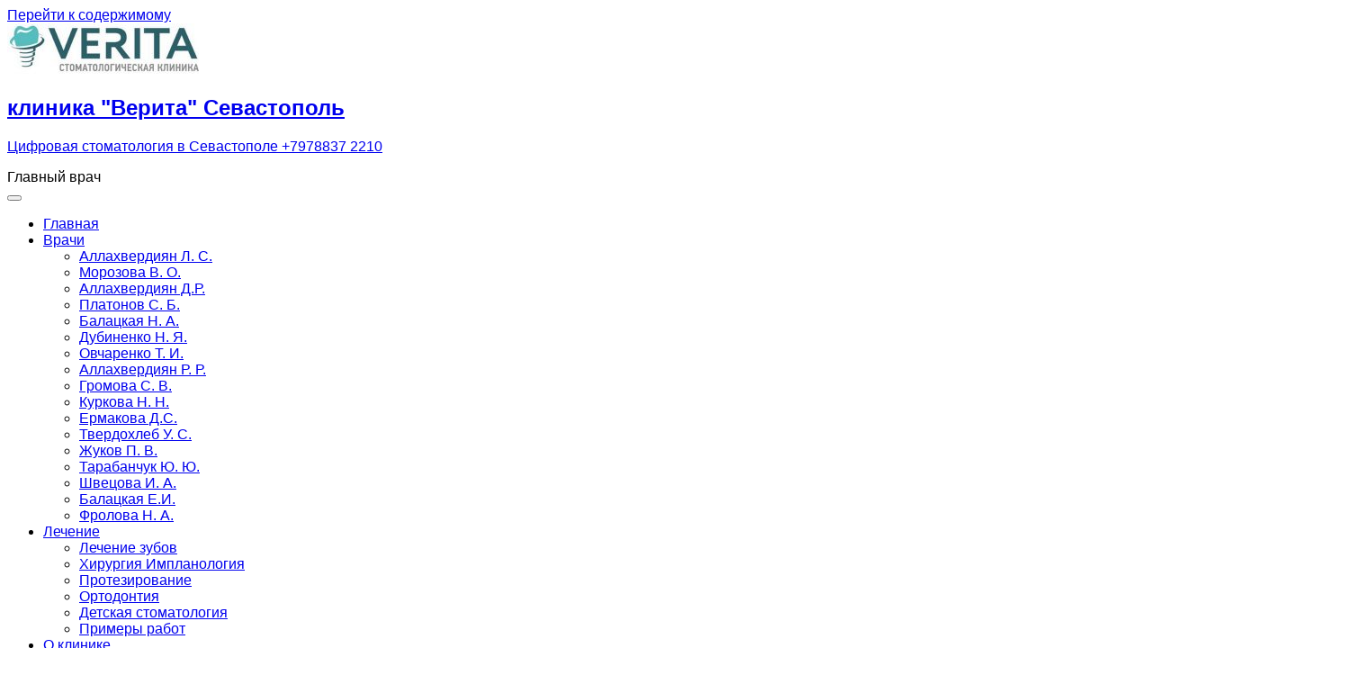

--- FILE ---
content_type: text/html; charset=UTF-8
request_url: https://dentall.org/%D0%BC%D0%B8%D1%80%D0%BE%D0%B2%D0%BE%D0%B5-%D1%81%D0%BE%D0%B3%D0%BB%D0%B0%D1%88%D0%B5%D0%BD%D0%B8%D0%B5/
body_size: 51049
content:
<!DOCTYPE html>
<html lang="ru-RU">
<head>
<meta charset="UTF-8">
<meta name="viewport" content="width=device-width, initial-scale=1">
<link rel="profile" href="http://gmpg.org/xfn/11">
<title>Мировое соглашение &#8212; клиника &quot;Верита&quot; Севастополь</title>
<meta name='robots' content='max-image-preview:large' />
<link rel='dns-prefetch' href='//fonts.googleapis.com' />
<link rel="alternate" type="application/rss+xml" title="клиника &quot;Верита&quot; Севастополь &raquo; Лента" href="https://dentall.org/feed/" />
<link rel="alternate" type="application/rss+xml" title="клиника &quot;Верита&quot; Севастополь &raquo; Лента комментариев" href="https://dentall.org/comments/feed/" />
<link rel="alternate" title="oEmbed (JSON)" type="application/json+oembed" href="https://dentall.org/wp-json/oembed/1.0/embed?url=https%3A%2F%2Fdentall.org%2F%25d0%25bc%25d0%25b8%25d1%2580%25d0%25be%25d0%25b2%25d0%25be%25d0%25b5-%25d1%2581%25d0%25be%25d0%25b3%25d0%25bb%25d0%25b0%25d1%2588%25d0%25b5%25d0%25bd%25d0%25b8%25d0%25b5%2F" />
<link rel="alternate" title="oEmbed (XML)" type="text/xml+oembed" href="https://dentall.org/wp-json/oembed/1.0/embed?url=https%3A%2F%2Fdentall.org%2F%25d0%25bc%25d0%25b8%25d1%2580%25d0%25be%25d0%25b2%25d0%25be%25d0%25b5-%25d1%2581%25d0%25be%25d0%25b3%25d0%25bb%25d0%25b0%25d1%2588%25d0%25b5%25d0%25bd%25d0%25b8%25d0%25b5%2F&#038;format=xml" />
<style id='wp-img-auto-sizes-contain-inline-css' type='text/css'>
img:is([sizes=auto i],[sizes^="auto," i]){contain-intrinsic-size:3000px 1500px}
/*# sourceURL=wp-img-auto-sizes-contain-inline-css */
</style>
<link rel='stylesheet' id='bazz_widget_style-css' href='https://dentall.org/23/wp-content/plugins/bazz-callback-widget/css/bazz-widget.css?ver=3.19' type='text/css' media='all' />
<style id='wp-emoji-styles-inline-css' type='text/css'>

	img.wp-smiley, img.emoji {
		display: inline !important;
		border: none !important;
		box-shadow: none !important;
		height: 1em !important;
		width: 1em !important;
		margin: 0 0.07em !important;
		vertical-align: -0.1em !important;
		background: none !important;
		padding: 0 !important;
	}
/*# sourceURL=wp-emoji-styles-inline-css */
</style>
<link rel='stylesheet' id='wp-block-library-css' href='https://dentall.org/23/wp-includes/css/dist/block-library/style.min.css?ver=6.9' type='text/css' media='all' />
<style id='classic-theme-styles-inline-css' type='text/css'>
/*! This file is auto-generated */
.wp-block-button__link{color:#fff;background-color:#32373c;border-radius:9999px;box-shadow:none;text-decoration:none;padding:calc(.667em + 2px) calc(1.333em + 2px);font-size:1.125em}.wp-block-file__button{background:#32373c;color:#fff;text-decoration:none}
/*# sourceURL=/wp-includes/css/classic-themes.min.css */
</style>
<style id='global-styles-inline-css' type='text/css'>
:root{--wp--preset--aspect-ratio--square: 1;--wp--preset--aspect-ratio--4-3: 4/3;--wp--preset--aspect-ratio--3-4: 3/4;--wp--preset--aspect-ratio--3-2: 3/2;--wp--preset--aspect-ratio--2-3: 2/3;--wp--preset--aspect-ratio--16-9: 16/9;--wp--preset--aspect-ratio--9-16: 9/16;--wp--preset--color--black: #000000;--wp--preset--color--cyan-bluish-gray: #abb8c3;--wp--preset--color--white: #ffffff;--wp--preset--color--pale-pink: #f78da7;--wp--preset--color--vivid-red: #cf2e2e;--wp--preset--color--luminous-vivid-orange: #ff6900;--wp--preset--color--luminous-vivid-amber: #fcb900;--wp--preset--color--light-green-cyan: #7bdcb5;--wp--preset--color--vivid-green-cyan: #00d084;--wp--preset--color--pale-cyan-blue: #8ed1fc;--wp--preset--color--vivid-cyan-blue: #0693e3;--wp--preset--color--vivid-purple: #9b51e0;--wp--preset--gradient--vivid-cyan-blue-to-vivid-purple: linear-gradient(135deg,rgb(6,147,227) 0%,rgb(155,81,224) 100%);--wp--preset--gradient--light-green-cyan-to-vivid-green-cyan: linear-gradient(135deg,rgb(122,220,180) 0%,rgb(0,208,130) 100%);--wp--preset--gradient--luminous-vivid-amber-to-luminous-vivid-orange: linear-gradient(135deg,rgb(252,185,0) 0%,rgb(255,105,0) 100%);--wp--preset--gradient--luminous-vivid-orange-to-vivid-red: linear-gradient(135deg,rgb(255,105,0) 0%,rgb(207,46,46) 100%);--wp--preset--gradient--very-light-gray-to-cyan-bluish-gray: linear-gradient(135deg,rgb(238,238,238) 0%,rgb(169,184,195) 100%);--wp--preset--gradient--cool-to-warm-spectrum: linear-gradient(135deg,rgb(74,234,220) 0%,rgb(151,120,209) 20%,rgb(207,42,186) 40%,rgb(238,44,130) 60%,rgb(251,105,98) 80%,rgb(254,248,76) 100%);--wp--preset--gradient--blush-light-purple: linear-gradient(135deg,rgb(255,206,236) 0%,rgb(152,150,240) 100%);--wp--preset--gradient--blush-bordeaux: linear-gradient(135deg,rgb(254,205,165) 0%,rgb(254,45,45) 50%,rgb(107,0,62) 100%);--wp--preset--gradient--luminous-dusk: linear-gradient(135deg,rgb(255,203,112) 0%,rgb(199,81,192) 50%,rgb(65,88,208) 100%);--wp--preset--gradient--pale-ocean: linear-gradient(135deg,rgb(255,245,203) 0%,rgb(182,227,212) 50%,rgb(51,167,181) 100%);--wp--preset--gradient--electric-grass: linear-gradient(135deg,rgb(202,248,128) 0%,rgb(113,206,126) 100%);--wp--preset--gradient--midnight: linear-gradient(135deg,rgb(2,3,129) 0%,rgb(40,116,252) 100%);--wp--preset--font-size--small: 13px;--wp--preset--font-size--medium: 20px;--wp--preset--font-size--large: 36px;--wp--preset--font-size--x-large: 42px;--wp--preset--spacing--20: 0.44rem;--wp--preset--spacing--30: 0.67rem;--wp--preset--spacing--40: 1rem;--wp--preset--spacing--50: 1.5rem;--wp--preset--spacing--60: 2.25rem;--wp--preset--spacing--70: 3.38rem;--wp--preset--spacing--80: 5.06rem;--wp--preset--shadow--natural: 6px 6px 9px rgba(0, 0, 0, 0.2);--wp--preset--shadow--deep: 12px 12px 50px rgba(0, 0, 0, 0.4);--wp--preset--shadow--sharp: 6px 6px 0px rgba(0, 0, 0, 0.2);--wp--preset--shadow--outlined: 6px 6px 0px -3px rgb(255, 255, 255), 6px 6px rgb(0, 0, 0);--wp--preset--shadow--crisp: 6px 6px 0px rgb(0, 0, 0);}:where(.is-layout-flex){gap: 0.5em;}:where(.is-layout-grid){gap: 0.5em;}body .is-layout-flex{display: flex;}.is-layout-flex{flex-wrap: wrap;align-items: center;}.is-layout-flex > :is(*, div){margin: 0;}body .is-layout-grid{display: grid;}.is-layout-grid > :is(*, div){margin: 0;}:where(.wp-block-columns.is-layout-flex){gap: 2em;}:where(.wp-block-columns.is-layout-grid){gap: 2em;}:where(.wp-block-post-template.is-layout-flex){gap: 1.25em;}:where(.wp-block-post-template.is-layout-grid){gap: 1.25em;}.has-black-color{color: var(--wp--preset--color--black) !important;}.has-cyan-bluish-gray-color{color: var(--wp--preset--color--cyan-bluish-gray) !important;}.has-white-color{color: var(--wp--preset--color--white) !important;}.has-pale-pink-color{color: var(--wp--preset--color--pale-pink) !important;}.has-vivid-red-color{color: var(--wp--preset--color--vivid-red) !important;}.has-luminous-vivid-orange-color{color: var(--wp--preset--color--luminous-vivid-orange) !important;}.has-luminous-vivid-amber-color{color: var(--wp--preset--color--luminous-vivid-amber) !important;}.has-light-green-cyan-color{color: var(--wp--preset--color--light-green-cyan) !important;}.has-vivid-green-cyan-color{color: var(--wp--preset--color--vivid-green-cyan) !important;}.has-pale-cyan-blue-color{color: var(--wp--preset--color--pale-cyan-blue) !important;}.has-vivid-cyan-blue-color{color: var(--wp--preset--color--vivid-cyan-blue) !important;}.has-vivid-purple-color{color: var(--wp--preset--color--vivid-purple) !important;}.has-black-background-color{background-color: var(--wp--preset--color--black) !important;}.has-cyan-bluish-gray-background-color{background-color: var(--wp--preset--color--cyan-bluish-gray) !important;}.has-white-background-color{background-color: var(--wp--preset--color--white) !important;}.has-pale-pink-background-color{background-color: var(--wp--preset--color--pale-pink) !important;}.has-vivid-red-background-color{background-color: var(--wp--preset--color--vivid-red) !important;}.has-luminous-vivid-orange-background-color{background-color: var(--wp--preset--color--luminous-vivid-orange) !important;}.has-luminous-vivid-amber-background-color{background-color: var(--wp--preset--color--luminous-vivid-amber) !important;}.has-light-green-cyan-background-color{background-color: var(--wp--preset--color--light-green-cyan) !important;}.has-vivid-green-cyan-background-color{background-color: var(--wp--preset--color--vivid-green-cyan) !important;}.has-pale-cyan-blue-background-color{background-color: var(--wp--preset--color--pale-cyan-blue) !important;}.has-vivid-cyan-blue-background-color{background-color: var(--wp--preset--color--vivid-cyan-blue) !important;}.has-vivid-purple-background-color{background-color: var(--wp--preset--color--vivid-purple) !important;}.has-black-border-color{border-color: var(--wp--preset--color--black) !important;}.has-cyan-bluish-gray-border-color{border-color: var(--wp--preset--color--cyan-bluish-gray) !important;}.has-white-border-color{border-color: var(--wp--preset--color--white) !important;}.has-pale-pink-border-color{border-color: var(--wp--preset--color--pale-pink) !important;}.has-vivid-red-border-color{border-color: var(--wp--preset--color--vivid-red) !important;}.has-luminous-vivid-orange-border-color{border-color: var(--wp--preset--color--luminous-vivid-orange) !important;}.has-luminous-vivid-amber-border-color{border-color: var(--wp--preset--color--luminous-vivid-amber) !important;}.has-light-green-cyan-border-color{border-color: var(--wp--preset--color--light-green-cyan) !important;}.has-vivid-green-cyan-border-color{border-color: var(--wp--preset--color--vivid-green-cyan) !important;}.has-pale-cyan-blue-border-color{border-color: var(--wp--preset--color--pale-cyan-blue) !important;}.has-vivid-cyan-blue-border-color{border-color: var(--wp--preset--color--vivid-cyan-blue) !important;}.has-vivid-purple-border-color{border-color: var(--wp--preset--color--vivid-purple) !important;}.has-vivid-cyan-blue-to-vivid-purple-gradient-background{background: var(--wp--preset--gradient--vivid-cyan-blue-to-vivid-purple) !important;}.has-light-green-cyan-to-vivid-green-cyan-gradient-background{background: var(--wp--preset--gradient--light-green-cyan-to-vivid-green-cyan) !important;}.has-luminous-vivid-amber-to-luminous-vivid-orange-gradient-background{background: var(--wp--preset--gradient--luminous-vivid-amber-to-luminous-vivid-orange) !important;}.has-luminous-vivid-orange-to-vivid-red-gradient-background{background: var(--wp--preset--gradient--luminous-vivid-orange-to-vivid-red) !important;}.has-very-light-gray-to-cyan-bluish-gray-gradient-background{background: var(--wp--preset--gradient--very-light-gray-to-cyan-bluish-gray) !important;}.has-cool-to-warm-spectrum-gradient-background{background: var(--wp--preset--gradient--cool-to-warm-spectrum) !important;}.has-blush-light-purple-gradient-background{background: var(--wp--preset--gradient--blush-light-purple) !important;}.has-blush-bordeaux-gradient-background{background: var(--wp--preset--gradient--blush-bordeaux) !important;}.has-luminous-dusk-gradient-background{background: var(--wp--preset--gradient--luminous-dusk) !important;}.has-pale-ocean-gradient-background{background: var(--wp--preset--gradient--pale-ocean) !important;}.has-electric-grass-gradient-background{background: var(--wp--preset--gradient--electric-grass) !important;}.has-midnight-gradient-background{background: var(--wp--preset--gradient--midnight) !important;}.has-small-font-size{font-size: var(--wp--preset--font-size--small) !important;}.has-medium-font-size{font-size: var(--wp--preset--font-size--medium) !important;}.has-large-font-size{font-size: var(--wp--preset--font-size--large) !important;}.has-x-large-font-size{font-size: var(--wp--preset--font-size--x-large) !important;}
:where(.wp-block-post-template.is-layout-flex){gap: 1.25em;}:where(.wp-block-post-template.is-layout-grid){gap: 1.25em;}
:where(.wp-block-term-template.is-layout-flex){gap: 1.25em;}:where(.wp-block-term-template.is-layout-grid){gap: 1.25em;}
:where(.wp-block-columns.is-layout-flex){gap: 2em;}:where(.wp-block-columns.is-layout-grid){gap: 2em;}
:root :where(.wp-block-pullquote){font-size: 1.5em;line-height: 1.6;}
/*# sourceURL=global-styles-inline-css */
</style>
<link rel='stylesheet' id='contact-form-7-css' href='https://dentall.org/23/wp-content/plugins/contact-form-7/includes/css/styles.css?ver=6.1.4' type='text/css' media='all' />
<link rel='stylesheet' id='skt-doctor-basic-style-css' href='https://dentall.org/23/wp-content/themes/skt-doctor/style.css?ver=6.9' type='text/css' media='all' />
<link rel='stylesheet' id='skt-doctor-main-style-css' href='https://dentall.org/23/wp-content/themes/skt-doctor/css/responsive.css?ver=6.9' type='text/css' media='all' />
<link rel='stylesheet' id='skt-doctor-font-css' href='//fonts.googleapis.com/css?family=Poppins%3A100%2C100i%2C200%2C200i%2C300%2C300i%2C400%2C400i%2C500%2C500i%2C600%2C600i%2C700%2C700i%2C800%2C800i%2C900%2C900i&#038;ver=6.9' type='text/css' media='all' />
<link rel='stylesheet' id='skt-doctor-editor-style-css' href='https://dentall.org/23/wp-content/themes/skt-doctor/editor-style.css?ver=6.9' type='text/css' media='all' />
<link rel='stylesheet' id='skt-doctor-base-style-css' href='https://dentall.org/23/wp-content/themes/skt-doctor/css/style_base.css?ver=6.9' type='text/css' media='all' />
<link rel='stylesheet' id='skt-doctor-custom-style-css' href='https://dentall.org/23/wp-content/themes/skt-doctor/css/skt-doctor-custom-style.css?ver=6.9' type='text/css' media='all' />
<style id='skt-doctor-custom-style-inline-css' type='text/css'>

					#sidebar ul li a:hover,
					.footerarea a:hover,
					.blog_lists h4 a:hover,
					.recent-post h6 a:hover,
					.recent-post a:hover,
					.design-by a,
					.postmeta a:hover,
					.tagcloud a,
					.blocksbox:hover h3,
					.rdmore a,
					.main-navigation ul li:hover a, .main-navigation ul li a:focus, .main-navigation ul li a:hover, .main-navigation ul li.current-menu-item a, .main-navigation ul li.current_page_item a,
					.cols-3 ul li a:hover,
					.cols-3 ul li.current_page_item a
					{ 
						 color:  !important;
					}

					.pagination .nav-links span.current, .pagination .nav-links a:hover,
					#commentform input#submit:hover,
					.wpcf7 input[type='submit'],
					input.search-submit,
					.recent-post .morebtn:hover, 
					.read-more-btn,
					.woocommerce-product-search button[type='submit'],
					.head-info-area,
					.designs-thumb,
					.hometwo-block-button,
					.aboutmore,
					.service-thumb-box,
					.view-all-btn a:hover,
					.main-navigation ul ul li a:hover,
					.main-navigation ul ul li a:focus,
					.get-button a
					{ 
					   background-color:  !important;
					}

					.titleborder span:after{border-bottom-color:  !important;}
					.sticky{border-right-color:  !important;}
					.header{background-color: ;}
					#footer, .ft-infobox, .ft-infobox .footerarea{background-color: ;}
					.copyright-txt{color:  !important;}
				
/*# sourceURL=skt-doctor-custom-style-inline-css */
</style>
<link rel='stylesheet' id='dashicons-css' href='https://dentall.org/23/wp-includes/css/dashicons.min.css?ver=6.9' type='text/css' media='all' />
<script type="text/javascript" src="https://dentall.org/23/wp-includes/js/jquery/jquery.min.js?ver=3.7.1" id="jquery-core-js"></script>
<script type="text/javascript" src="https://dentall.org/23/wp-includes/js/jquery/jquery-migrate.min.js?ver=3.4.1" id="jquery-migrate-js"></script>
<script type="text/javascript" src="https://dentall.org/23/wp-content/themes/skt-doctor/js/custom.js?ver=6.9" id="skt-doctor-customscripts-js"></script>
<link rel="https://api.w.org/" href="https://dentall.org/wp-json/" /><link rel="alternate" title="JSON" type="application/json" href="https://dentall.org/wp-json/wp/v2/pages/1950" /><link rel="EditURI" type="application/rsd+xml" title="RSD" href="https://dentall.org/23/xmlrpc.php?rsd" />
<meta name="generator" content="WordPress 6.9" />
<link rel="canonical" href="https://dentall.org/%d0%bc%d0%b8%d1%80%d0%be%d0%b2%d0%be%d0%b5-%d1%81%d0%be%d0%b3%d0%bb%d0%b0%d1%88%d0%b5%d0%bd%d0%b8%d0%b5/" />
<link rel='shortlink' href='https://dentall.org/?p=1950' />
<meta name="generator" content="Elementor 3.34.4; features: additional_custom_breakpoints; settings: css_print_method-external, google_font-enabled, font_display-swap">
			<style>
				.e-con.e-parent:nth-of-type(n+4):not(.e-lazyloaded):not(.e-no-lazyload),
				.e-con.e-parent:nth-of-type(n+4):not(.e-lazyloaded):not(.e-no-lazyload) * {
					background-image: none !important;
				}
				@media screen and (max-height: 1024px) {
					.e-con.e-parent:nth-of-type(n+3):not(.e-lazyloaded):not(.e-no-lazyload),
					.e-con.e-parent:nth-of-type(n+3):not(.e-lazyloaded):not(.e-no-lazyload) * {
						background-image: none !important;
					}
				}
				@media screen and (max-height: 640px) {
					.e-con.e-parent:nth-of-type(n+2):not(.e-lazyloaded):not(.e-no-lazyload),
					.e-con.e-parent:nth-of-type(n+2):not(.e-lazyloaded):not(.e-no-lazyload) * {
						background-image: none !important;
					}
				}
			</style>
			    
	<style type="text/css">
		
	</style>
	<link rel="icon" href="https://dentall.org/23/wp-content/uploads/2023/08/dental-clinic-services-flat-icons-vector-9052519.jpg" sizes="32x32" />
<link rel="icon" href="https://dentall.org/23/wp-content/uploads/2023/08/dental-clinic-services-flat-icons-vector-9052519.jpg" sizes="192x192" />
<link rel="apple-touch-icon" href="https://dentall.org/23/wp-content/uploads/2023/08/dental-clinic-services-flat-icons-vector-9052519.jpg" />
<meta name="msapplication-TileImage" content="https://dentall.org/23/wp-content/uploads/2023/08/dental-clinic-services-flat-icons-vector-9052519.jpg" />
	<!-- Fonts Plugin CSS - https://fontsplugin.com/ -->
	<style>
		:root {
--font-base: Century Gothic, CenturyGothic, AppleGothic, sans-serif;
--font-headings: Century Gothic, CenturyGothic, AppleGothic, sans-serif;
}
body, #content, .entry-content, .post-content, .page-content, .post-excerpt, .entry-summary, .entry-excerpt, .widget-area, .widget, .sidebar, #sidebar, footer, .footer, #footer, .site-footer {
font-family: Century Gothic, CenturyGothic, AppleGothic, sans-serif;
 }
#site-title, .site-title, #site-title a, .site-title a, .entry-title, .entry-title a, h1, h2, h3, h4, h5, h6, .widget-title, .elementor-heading-title {
font-family: Century Gothic, CenturyGothic, AppleGothic, sans-serif;
 }
#site-title, .site-title, #site-title a, .site-title a, #site-logo, #site-logo a, #logo, #logo a, .logo, .logo a, .wp-block-site-title, .wp-block-site-title a {
font-family: Century Gothic, CenturyGothic, AppleGothic, sans-serif;
 }
.entry-content, .entry-content p, .post-content, .page-content, .post-excerpt, .entry-summary, .entry-excerpt, .excerpt, .excerpt p, .type-post p, .type-page p, .wp-block-post-content, .wp-block-post-excerpt, .elementor, .elementor p {
font-family: Century Gothic, CenturyGothic, AppleGothic, sans-serif;
 }
.wp-block-post-title, .wp-block-post-title a, .entry-title, .entry-title a, .post-title, .post-title a, .page-title, .entry-content h1, #content h1, .type-post h1, .type-page h1, .elementor h1 {
font-family: Century Gothic, CenturyGothic, AppleGothic, sans-serif;
 }
	</style>
	<!-- Fonts Plugin CSS -->
	</head>
<body class="wp-singular page-template page-template-template-fullwide page-template-template-fullwide-php page page-id-1950 wp-custom-logo wp-theme-skt-doctor metaslider-plugin elementor-default elementor-kit-9">
<a class="skip-link screen-reader-text" href="#content_navigator">
Перейти к содержимому</a>
<div class="header">
  <div class="container">
    <div class="logo">
		<a href="https://dentall.org/" class="custom-logo-link" rel="home"><img width="213" height="56" src="https://dentall.org/23/wp-content/uploads/2023/06/cropped-наш-логотип500-1.jpg" class="custom-logo" alt="клиника &quot;Верита&quot; Севастополь" decoding="async" /></a>        <div class="clear"></div>
		        <div id="logo-main">
        <a href="https://dentall.org/">
        <h2 class="site-title">клиника &quot;Верита&quot; Севастополь</h2>
                <p class="site-description">Цифровая стоматология в Севастополе +7978837 2210</p>                          
                </a>
        </div>
    </div> 
		            <div class="get-button">
        	Главный врач    </div>
      	
        <div id="navigation"><nav id="site-navigation" class="main-navigation">
				<button type="button" class="menu-toggle">
					<span></span>
					<span></span>
					<span></span>
				</button>
		<ul id="primary" class="primary-menu menu"><li id="menu-item-514" class="menu-item menu-item-type-post_type menu-item-object-page menu-item-home menu-item-514"><a href="https://dentall.org/">Главная</a></li>
<li id="menu-item-515" class="menu-item menu-item-type-post_type menu-item-object-page menu-item-has-children menu-item-515"><a href="https://dentall.org/%d0%b4%d0%be%d0%ba%d1%82%d0%be%d1%80%d0%b0/">Врачи</a>
<ul class="sub-menu">
	<li id="menu-item-2521" class="menu-item menu-item-type-post_type menu-item-object-page menu-item-2521"><a href="https://dentall.org/%d0%b0%d0%bb%d0%bb%d0%b0%d1%85%d0%b2%d0%b5%d1%80%d0%b4%d0%b8%d1%8f%d0%bd-%d0%bb-%d1%81/">Аллахвердиян Л. С.</a></li>
	<li id="menu-item-2490" class="menu-item menu-item-type-post_type menu-item-object-page menu-item-2490"><a href="https://dentall.org/%d0%bc%d0%be%d1%80%d0%be%d0%b7%d0%be%d0%b2%d0%b0-%d0%b2%d0%b5%d1%80%d0%b0-%d0%be%d0%bb%d0%b5%d0%b3%d0%be%d0%b2%d0%bd%d0%b0/">Морозова В. О.</a></li>
	<li id="menu-item-2515" class="menu-item menu-item-type-post_type menu-item-object-page menu-item-2515"><a href="https://dentall.org/%d0%b0%d0%bb%d0%bb%d0%b0%d1%85%d0%b2%d0%b5%d1%80%d0%b4%d0%b8%d1%8f%d0%bd-%d0%b4-%d1%80/">Аллахвердиян Д.Р.</a></li>
	<li id="menu-item-2531" class="menu-item menu-item-type-post_type menu-item-object-page menu-item-2531"><a href="https://dentall.org/%d0%bf%d0%bb%d0%b0%d1%82%d0%be%d0%bd%d0%be%d0%b2-%d1%81-%d0%b1/">Платонов С. Б.</a></li>
	<li id="menu-item-2572" class="menu-item menu-item-type-post_type menu-item-object-page menu-item-2572"><a href="https://dentall.org/%d0%b1%d0%b0%d0%bb%d0%b0%d1%86%d0%ba%d0%b0%d1%8f-%d0%bd-%d0%b0/">Балацкая Н. А.</a></li>
	<li id="menu-item-2571" class="menu-item menu-item-type-post_type menu-item-object-page menu-item-2571"><a href="https://dentall.org/%d0%b4%d1%83%d0%b1%d0%b8%d0%bd%d0%b5%d0%bd%d0%ba%d0%be-%d0%bd-%d1%8f/">Дубиненко Н. Я.</a></li>
	<li id="menu-item-2570" class="menu-item menu-item-type-post_type menu-item-object-page menu-item-2570"><a href="https://dentall.org/%d0%be%d0%b2%d1%87%d0%b0%d1%80%d0%b5%d0%bd%d0%ba%d0%be-%d1%82-%d0%b8/">Овчаренко Т. И.</a></li>
	<li id="menu-item-2569" class="menu-item menu-item-type-post_type menu-item-object-page menu-item-2569"><a href="https://dentall.org/%d0%b0%d0%bb%d0%bb%d0%b0%d1%85%d0%b2%d0%b5%d1%80%d0%b4%d0%b8%d1%8f%d0%bd-%d1%80-%d1%80/">Аллахвердиян Р. Р.</a></li>
	<li id="menu-item-2580" class="menu-item menu-item-type-post_type menu-item-object-page menu-item-2580"><a href="https://dentall.org/%d0%b3%d1%80%d0%be%d0%bc%d0%be%d0%b2%d0%b0-%d1%81-%d0%b2/">Громова С. В.</a></li>
	<li id="menu-item-2587" class="menu-item menu-item-type-post_type menu-item-object-page menu-item-2587"><a href="https://dentall.org/%d0%ba%d1%83%d1%80%d0%ba%d0%be%d0%b2%d0%b0-%d0%bd-%d0%bd/">Куркова Н. Н.</a></li>
	<li id="menu-item-2594" class="menu-item menu-item-type-post_type menu-item-object-page menu-item-2594"><a href="https://dentall.org/%d0%b5%d1%80%d0%bc%d0%b0%d0%ba%d0%be%d0%b2%d0%b0-%d0%b4-%d1%81/">Ермакова Д.С.</a></li>
	<li id="menu-item-2634" class="menu-item menu-item-type-post_type menu-item-object-page menu-item-2634"><a href="https://dentall.org/%d1%82%d0%b2%d0%b5%d1%80%d0%b4%d0%be%d1%85%d0%bb%d0%b5%d0%b1-%d1%83-%d1%81/">Твердохлеб У. С.</a></li>
	<li id="menu-item-2635" class="menu-item menu-item-type-post_type menu-item-object-page menu-item-2635"><a href="https://dentall.org/%d0%b6%d1%83%d0%ba%d0%be%d0%b2-%d0%bf-%d0%b2/">Жуков П. В.</a></li>
	<li id="menu-item-2636" class="menu-item menu-item-type-post_type menu-item-object-page menu-item-2636"><a href="https://dentall.org/%d1%82%d0%b0%d1%80%d0%b0%d0%b1%d0%b0%d0%bd%d1%87%d1%83%d0%ba-%d1%8e-%d1%8e/">Тарабанчук Ю. Ю.</a></li>
	<li id="menu-item-2637" class="menu-item menu-item-type-post_type menu-item-object-page menu-item-2637"><a href="https://dentall.org/%d1%88%d0%b2%d0%b5%d1%86%d0%be%d0%b2%d0%b0-%d0%b8-%d0%b0/">Швецова И. А.</a></li>
	<li id="menu-item-2638" class="menu-item menu-item-type-post_type menu-item-object-page menu-item-2638"><a href="https://dentall.org/%d0%b1%d0%b0%d0%bb%d0%b0%d1%86%d0%ba%d0%b0%d1%8f-%d0%b5-%d0%b8/">Балацкая Е.И.</a></li>
	<li id="menu-item-2639" class="menu-item menu-item-type-post_type menu-item-object-page menu-item-2639"><a href="https://dentall.org/%d1%84%d1%80%d0%be%d0%bb%d0%be%d0%b2%d0%b0-%d0%bd-%d0%b0/">Фролова Н. А.</a></li>
</ul>
</li>
<li id="menu-item-518" class="menu-item menu-item-type-post_type menu-item-object-page menu-item-has-children menu-item-518"><a href="https://dentall.org/%d0%bb%d0%b5%d1%87%d0%b5%d0%bd%d0%b8%d0%b5-%d0%b7%d1%83%d0%b1%d0%be%d0%b2/">Лечение</a>
<ul class="sub-menu">
	<li id="menu-item-1269" class="menu-item menu-item-type-post_type menu-item-object-page menu-item-1269"><a href="https://dentall.org/%d0%bb%d0%b5%d1%87%d0%b5%d0%bd%d0%b8%d0%b5-%d0%b7%d1%83%d0%b1%d0%be%d0%b2-2/">Лечение зубов</a></li>
	<li id="menu-item-1268" class="menu-item menu-item-type-post_type menu-item-object-page menu-item-1268"><a href="https://dentall.org/%d1%85%d0%b8%d1%80%d1%83%d1%80%d0%b3%d0%b8%d1%8f/">Хирургия Импланология</a></li>
	<li id="menu-item-767" class="menu-item menu-item-type-post_type menu-item-object-page menu-item-767"><a href="https://dentall.org/%d0%bb%d0%b5%d1%87%d0%b5%d0%bd%d0%b8%d0%b5-%d0%b7%d1%83%d0%b1%d0%be%d0%b2/%d0%bf%d1%80%d0%be%d1%82%d0%b5%d0%b7%d0%b8%d1%80%d0%be%d0%b2%d0%b0%d0%bd%d0%b8%d0%b5/">Протезирование</a></li>
	<li id="menu-item-1284" class="menu-item menu-item-type-post_type menu-item-object-page menu-item-1284"><a href="https://dentall.org/%d0%be%d1%80%d1%82%d0%be%d0%b4%d0%be%d0%bd%d1%82%d0%b8%d1%8f/">Ортодонтия</a></li>
	<li id="menu-item-816" class="menu-item menu-item-type-post_type menu-item-object-page menu-item-816"><a href="https://dentall.org/%d0%b4%d0%b5%d1%82%d1%81%d0%ba%d0%b0%d1%8f-%d1%81%d1%82%d0%be%d0%bc%d0%b0%d1%82%d0%be%d0%bb%d0%be%d0%b3%d0%b8%d1%8f/">Детская стоматология</a></li>
	<li id="menu-item-1706" class="menu-item menu-item-type-post_type menu-item-object-page menu-item-1706"><a href="https://dentall.org/%d0%bf%d1%80%d0%b8%d0%bc%d0%b5%d1%80%d1%8b-%d1%80%d0%b0%d0%b1%d0%be%d1%82/">Примеры работ</a></li>
</ul>
</li>
<li id="menu-item-521" class="menu-item menu-item-type-post_type menu-item-object-page menu-item-has-children menu-item-521"><a href="https://dentall.org/sample-page/">О клинике</a>
<ul class="sub-menu">
	<li id="menu-item-1025" class="menu-item menu-item-type-post_type menu-item-object-page menu-item-1025"><a href="https://dentall.org/sample-page/%d0%b0%d1%81%d1%81%d0%b8%d1%81%d1%82%d0%b5%d0%bd%d1%82%d1%8b/">Ассистенты</a></li>
	<li id="menu-item-727" class="menu-item menu-item-type-post_type menu-item-object-page menu-item-727"><a href="https://dentall.org/%d0%ba%d0%b0%d0%b1%d0%b8%d0%bd%d0%b5%d1%82%d1%8b/">Кабинеты</a></li>
	<li id="menu-item-548" class="menu-item menu-item-type-post_type menu-item-object-page menu-item-548"><a href="https://dentall.org/sample-page/%d0%b7%d1%83%d0%b1%d0%be%d1%82%d0%b5%d1%85%d0%bd%d0%b8%d1%87%d0%b5%d1%81%d0%ba%d0%b0%d1%8f-%d0%bb%d0%b0%d0%b1%d0%be%d1%80%d0%b0%d1%82%d0%be%d1%80%d0%b8%d1%8f/">Лаборатория</a></li>
	<li id="menu-item-1709" class="menu-item menu-item-type-post_type menu-item-object-page menu-item-1709"><a href="https://dentall.org/%d1%81%d0%b5%d1%80%d1%82%d0%b8%d1%84%d0%b8%d0%ba%d0%b0%d1%82%d1%8b/">Сертификаты</a></li>
	<li id="menu-item-522" class="menu-item menu-item-type-post_type menu-item-object-post menu-item-522"><a href="https://dentall.org/%d0%bf%d1%80%d0%b8%d0%b2%d0%b5%d1%82-%d0%bc%d0%b8%d1%80/">Новости</a></li>
	<li id="menu-item-1887" class="menu-item menu-item-type-post_type menu-item-object-page menu-item-1887"><a href="https://dentall.org/%d0%b4%d0%be%d0%ba%d1%83%d0%bc%d0%b5%d0%bd%d1%82%d1%8b/">Документы</a></li>
</ul>
</li>
<li id="menu-item-904" class="menu-item menu-item-type-post_type menu-item-object-post menu-item-904"><a href="https://dentall.org/%d0%ba%d0%be%d0%bd%d1%82%d0%b0%d0%ba%d1%82%d1%8b/">Контакты</a></li>
</ul>			</nav></div>
        <div class="clear"></div>    
    </div> <!-- container --> 
    <div class="clear"></div>  
  </div>
        <div class="clear"></div>
      <div class="inner-banner-thumb">
      	                    <img src="https://dentall.org/23/wp-content/uploads/2023/06/Плашка1.jpg" />
                        
        <div class="banner-container "><h1>Мировое соглашение</h1></div>
        <div class="clear"></div>
      </div>
      
  
  <div class="clear"></div> <div class="container">
      <div id="content_navigator">		
      <div class="page_content">
    		 <section id="sitefull">               
            		                                <div class="entry-content">

<p><strong> </strong></p>



<p class="has-text-align-center"><strong>СОГЛАШЕНИЕ</strong></p>



<p class="has-text-align-center"><strong>об урегулировании спора</strong></p>



<p>Истец: ______________________________________________________________________,</p>



<p>именуемая &nbsp;в дальнейшем <strong>«Сторона 1»</strong> &nbsp;и Акционерное Oбщество &#8216;Стоматологическая клиника &#8216;ВЕРИТА&#187;, в лице директора:<a href="https://www.rusprofile.ru/person/allakhverdiyan-ls-920456810545">Аллахвердиян Ларисы Суреновн</a>ы, действующей на основании: Устава, именуемое в дальнейшем <strong>«Сторона 2»</strong>, далее совместно именуемые «Стороны», в целях устранения по взаимному согласию спора по претензии и исковому заявлению стороны 1 (некачественное исполнение стоматологических услуг по мнению стороны 1), заключили настоящее Соглашение о нижеследующем:</p>



<p>1 По результатам переговоров Стороны пришли к соглашению урегулировать возникший спор в досудебном порядке и представить третий экземпляр настоящего соглашения в суд по месту рассмотрения настоящего спора,</p>



<p>1.1. Сторона 2 обязуется совершить следующие действия в пользу Стороны 1- а именно: выплатить наличным путем Стороне 1, в добровольном порядке при подписании настоящего Соглашения денежные средства в сумме 215 000 (двести пятнадцать тысяч) рублей. В счет возврата оплаченных Стороной 1, затрат понесенных ею при обращении к Стороне 2.</p>



<p>1.2. Иные условия урегулирования спора.</p>



<p>2 Настоящее Соглашение подлежит исполнению Сторонами в добровольном</p>



<p>порядке на основании принципа добросовестности. В случае неисполнения</p>



<p>Стороной 2 обязательств, закрепленных в п. 1 настоящего Соглашения,</p>



<p>Сторона 1 вправе продолжить судебное разбирательство, вступить в процесс &nbsp;за защитой своих интересов и взыскание денежных за некачественно оказанную услугу (по мнению стороны 1), (стоматологические услуги).</p>



<p>3 Стороны гарантируют, что настоящее Соглашение не нарушает права и</p>



<p>законные интересы третьих лиц и не противоречит закону.</p>



<p>4 Настоящее Соглашение составлено в 3-х экземплярах, имеющих равную</p>



<p>юридическую силу: по 1 для каждой из Сторон и 1 экземпляр для суда.</p>



<p>5 Настоящее Соглашение вступает в силу с даты его подписания Сторонами.</p>



<p>6.Расписка в получении денежных средств (остается у Стороны 2) является неотъемлемой частью настоящего Соглашения.</p>



<p>Сторона 1:</p>



<p>&nbsp;____________ &nbsp;&nbsp;/____________________________________________________________/</p>



<p>Адрес регистрации: г. Севастополь,______________________________________________</p>



<p>&nbsp;&nbsp;&nbsp;&nbsp;&nbsp;&nbsp;&nbsp;&nbsp;&nbsp;&nbsp;&nbsp;&nbsp;&nbsp;&nbsp;&nbsp;&nbsp;&nbsp;&nbsp;&nbsp;&nbsp;&nbsp;&nbsp;&nbsp;&nbsp;&nbsp;&nbsp;&nbsp; ______________года.</p>



<p>Сторона 2:</p>



<p>АО &#171;Стоматологическая клиника &#171;Верита&#187;</p>



<p>ОГРН 1149204043405</p>



<p>ИНН/КПП 9201014352/ 920101001</p>



<p>Адрес: город Севастополь,&nbsp;улица Правды, дом 15</p>



<p>&nbsp;&nbsp;&nbsp;&nbsp;&nbsp;&nbsp;&nbsp;&nbsp;&nbsp;&nbsp;&nbsp;&nbsp;&nbsp;&nbsp;&nbsp;&nbsp;&nbsp;&nbsp;&nbsp;&nbsp;&nbsp;&nbsp;&nbsp;&nbsp;&nbsp;&nbsp;&nbsp; Директор: ____________/<a href="https://www.rusprofile.ru/person/allakhverdiyan-ls-920456810545">Аллахвердиян Лариса Суреновн</a>а/</p>



<p>&nbsp;&nbsp; _______________года.</p>



<p>Город Севастополь&nbsp;&nbsp;&nbsp;&nbsp;&nbsp;&nbsp;&nbsp;&nbsp;&nbsp;&nbsp;&nbsp;&nbsp;&nbsp;&nbsp;&nbsp;&nbsp;&nbsp;&nbsp;&nbsp; Дата</p>



<p>РАСПИСКА</p>



<p>Я,_______________________________________________________________,</p>



<p>паспорт: серия _______ № _______________, выдан: &#171;___&#187;____ 20__ г.</p>



<p>________________________________________________, код подразделения:</p>



<p>___________.&nbsp;&nbsp;&nbsp;&nbsp; Зарегистрирована по адресу: г. Севастополь, улица:</p>



<p>_____________________________________, дом № _______, квартира №</p>



<p>__________,&nbsp; при подписании Мирового соглашения от &nbsp;&nbsp;&nbsp;&nbsp;&nbsp;&nbsp;&nbsp;&nbsp;&nbsp;&nbsp;&nbsp;&nbsp;&nbsp;&nbsp;&nbsp;&nbsp;&nbsp;&nbsp;&nbsp;года между мной и &nbsp;АО &#171;Стоматологическая клиника &#171;Верита&#187;, получила в счет удовлетворения моих требований, денежные средства в сумме: &nbsp;&nbsp;&nbsp;</p>



<p>&nbsp;&nbsp;&nbsp;&nbsp;&nbsp;&nbsp;&nbsp;&nbsp;&nbsp;&nbsp;&nbsp;&nbsp;&nbsp;&nbsp;&nbsp;&nbsp;&nbsp;&nbsp;&nbsp;&nbsp;&nbsp;&nbsp;&nbsp;&nbsp;&nbsp;&nbsp;&nbsp;&nbsp;&nbsp;&nbsp;&nbsp;&nbsp;&nbsp;&nbsp;&nbsp;&nbsp;&nbsp;&nbsp;&nbsp;&nbsp;&nbsp;&nbsp;&nbsp;&nbsp; &nbsp;&nbsp;&nbsp;&nbsp;&nbsp;&nbsp;&nbsp;&nbsp;&nbsp;&nbsp;&nbsp;&nbsp;&nbsp;&nbsp;&nbsp;&nbsp;&nbsp;&nbsp;&nbsp;&nbsp;&nbsp;&nbsp;&nbsp;&nbsp;&nbsp;&nbsp;&nbsp;&nbsp;&nbsp;&nbsp;&nbsp;&nbsp;&nbsp;&nbsp;&nbsp;&nbsp;&nbsp;&nbsp;&nbsp;&nbsp;&nbsp;&nbsp;&nbsp;&nbsp;&nbsp;&nbsp;&nbsp;&nbsp;&nbsp;&nbsp;&nbsp;&nbsp;&nbsp;&nbsp;&nbsp;&nbsp;&nbsp;&nbsp;&nbsp;&nbsp;&nbsp;&nbsp;&nbsp;&nbsp;&nbsp;&nbsp;&nbsp;&nbsp;&nbsp;рублей.</p>



<p>&nbsp;&nbsp;&nbsp;&nbsp;&nbsp;&nbsp;&nbsp;&nbsp; Денежные средства получены лично, пересчитаны, претензий не имею. &nbsp;&nbsp;&nbsp;&nbsp;&nbsp;&nbsp;&nbsp;&nbsp;&nbsp;&nbsp;&nbsp;&nbsp;&nbsp;&nbsp;&nbsp;&nbsp;&nbsp;</p>



<p>Морального, иного давления при подписании соглашения и расписки на меня не оказывалось.</p>



<p>Подпись&nbsp;&nbsp;&nbsp;&nbsp;&nbsp; ______________________/________________/__</p>
                                </div><!-- entry-content -->
                      		            </section><!-- section-->
    <div class="clear"></div>
    </div><!-- .page_content --> 
    </div>
 </div><!-- .container --> 
<div id="footer">
<div class="copyright-area">
<div class="footerarea">
    	<div class="container footer ftr-widg">
        	<div class="footer-row">
                        <div class="cols-3 widget-column-1">  
              <aside id="block-24" class="widget widget_block widget_text">
<p>АКЦИОНЕРНОЕ ОБЩЕСТВО «СТОМАТОЛОГИЧЕСКАЯ КЛИНИКА «ВЕРИТА»</p>
</aside><aside id="block-26" class="widget widget_block widget_text">
<p>Имеются противопоказания, необходима консультация специалиста</p>
</aside>            </div><!--end .widget-column-1-->                  
    		 
			            <div class="cols-3 widget-column-2">  
            <aside id="block-10" class="widget widget_block widget_text">
<p>Тел/факс +7(8692)427597, +7(8692)427598, +7(8692)476361, +79788372210<br>e-mail. dentall-verita@yandex.ru, http://www.dentall.org</p>
</aside>            </div><!--end .widget-column-2-->
             
			    
            <div class="cols-3 widget-column-3">  
            <aside id="block-21" class="widget widget_block widget_text">
<p>Банк РНКБ (ПАО г. Симферополь)<br>ИНН 7701105460<br>КПП 910201001<br>р/счет 40702810442410041571<br>БИК 043510607<br>Кор. 30101810335100000607</p>
</aside>            </div><!--end .widget-column-3-->
			 	
			             	         
            <div class="clear"></div>
            </div>
        </div><!--end .container--> 
</div>
         
<div class="copyright-wrapper">
<div class="container">
     <div class="copyright-txt">
     		 		Клиника &quot;Верита&quot;		        клиника &quot;Верита&quot; Севастополь Тема от         
        <a href="https://www.sktthemes.org/shop/free-medical-clinic-wordpress-theme/" target="_blank">
        SKT Doctor        </a>
        </div>
     <div class="clear"></div>
</div>           
</div>
</div><!--end #copyright-area-->
</div>
<script type="speculationrules">
{"prefetch":[{"source":"document","where":{"and":[{"href_matches":"/*"},{"not":{"href_matches":["/23/wp-*.php","/23/wp-admin/*","/23/wp-content/uploads/*","/23/wp-content/*","/23/wp-content/plugins/*","/23/wp-content/themes/skt-doctor/*","/*\\?(.+)"]}},{"not":{"selector_matches":"a[rel~=\"nofollow\"]"}},{"not":{"selector_matches":".no-prefetch, .no-prefetch a"}}]},"eagerness":"conservative"}]}
</script>
		    <style>
        .bazz-widget {
            bottom: 68px;
			right: 75px;
			left: auto !important;
        }

        .bazz-widget, .bazz-widget-close, .bazz-widget-form-submit, .bazz-widget-button, .bazz-widget-name-close, .bazz-widget-inner-circle {
            background-color: #00aff2;
        }

        .bazz-widget-inner-border, .bazz-widget-form-submit, .bazz-widget-name-close {
            border-color: #00aff2;
        }
        .bazz-widget-form-top .countdown {
            color: #00aff2;
        }
		    </style>
    <div class="bazz-widget">
        <div class="bazz-widget-button">
            <i></i>
            <i><span>Заказать звонок</span></i>
        </div>
        <div class="bazz-widget-close">+</div>
        <div class="bazz-widget-form">
            <div class="bazz-widget-form-top">
                <label>
				
                    					
																
												
												Мы позвоним <a href="javascript:void(0);" class="bazz-widget-your-name">вам</a> в течение 00:<span class="bazz_time">20</span> секунд!						
										
                </label>
                <input type="text" value="" name="bazz-widget-check" id="bazz-widget-check" hidden/>
                <input type="hidden" id="bazz-widget-nonce" name="bazz-widget-nonce" value="d460e06459" /><input type="hidden" name="_wp_http_referer" value="/%D0%BC%D0%B8%D1%80%D0%BE%D0%B2%D0%BE%D0%B5-%D1%81%D0%BE%D0%B3%D0%BB%D0%B0%D1%88%D0%B5%D0%BD%D0%B8%D0%B5/" />                <input id="bazz-widget-phone" name="bazz-widget-phone" value="" type="tel"
                       placeholder="номер телефона"/>
                <a href="javascript:void(0);"
                   class="bazz-widget-form-submit">Жду звонка!</a>
                <div class="bazz-widget-form-info"></div>
            </div>
            <div class="bazz-widget-form-bottom">
                <label>Представьтесь и мы будем называть вас по имени.</label>
                <input id="bazz-widget-name" class="grey-placeholder" name="bazz-widget-name" value="" type="text"
                       placeholder="Введите своё имя"/>
                <a href="javascript:void(0);" class="bazz-widget-name-close"></a>
            </div>
        </div>
        <div class="bazz-widget-inner-circle"></div>
        <div class="bazz-widget-inner-border"></div>
    </div>
			<script>
				const lazyloadRunObserver = () => {
					const lazyloadBackgrounds = document.querySelectorAll( `.e-con.e-parent:not(.e-lazyloaded)` );
					const lazyloadBackgroundObserver = new IntersectionObserver( ( entries ) => {
						entries.forEach( ( entry ) => {
							if ( entry.isIntersecting ) {
								let lazyloadBackground = entry.target;
								if( lazyloadBackground ) {
									lazyloadBackground.classList.add( 'e-lazyloaded' );
								}
								lazyloadBackgroundObserver.unobserve( entry.target );
							}
						});
					}, { rootMargin: '200px 0px 200px 0px' } );
					lazyloadBackgrounds.forEach( ( lazyloadBackground ) => {
						lazyloadBackgroundObserver.observe( lazyloadBackground );
					} );
				};
				const events = [
					'DOMContentLoaded',
					'elementor/lazyload/observe',
				];
				events.forEach( ( event ) => {
					document.addEventListener( event, lazyloadRunObserver );
				} );
			</script>
			<script type="text/javascript" src="https://dentall.org/23/wp-includes/js/dist/hooks.min.js?ver=dd5603f07f9220ed27f1" id="wp-hooks-js"></script>
<script type="text/javascript" src="https://dentall.org/23/wp-includes/js/dist/i18n.min.js?ver=c26c3dc7bed366793375" id="wp-i18n-js"></script>
<script type="text/javascript" id="wp-i18n-js-after">
/* <![CDATA[ */
wp.i18n.setLocaleData( { 'text direction\u0004ltr': [ 'ltr' ] } );
//# sourceURL=wp-i18n-js-after
/* ]]> */
</script>
<script type="text/javascript" src="https://dentall.org/23/wp-content/plugins/contact-form-7/includes/swv/js/index.js?ver=6.1.4" id="swv-js"></script>
<script type="text/javascript" id="contact-form-7-js-translations">
/* <![CDATA[ */
( function( domain, translations ) {
	var localeData = translations.locale_data[ domain ] || translations.locale_data.messages;
	localeData[""].domain = domain;
	wp.i18n.setLocaleData( localeData, domain );
} )( "contact-form-7", {"translation-revision-date":"2025-09-30 08:46:06+0000","generator":"GlotPress\/4.0.1","domain":"messages","locale_data":{"messages":{"":{"domain":"messages","plural-forms":"nplurals=3; plural=(n % 10 == 1 && n % 100 != 11) ? 0 : ((n % 10 >= 2 && n % 10 <= 4 && (n % 100 < 12 || n % 100 > 14)) ? 1 : 2);","lang":"ru"},"This contact form is placed in the wrong place.":["\u042d\u0442\u0430 \u043a\u043e\u043d\u0442\u0430\u043a\u0442\u043d\u0430\u044f \u0444\u043e\u0440\u043c\u0430 \u0440\u0430\u0437\u043c\u0435\u0449\u0435\u043d\u0430 \u0432 \u043d\u0435\u043f\u0440\u0430\u0432\u0438\u043b\u044c\u043d\u043e\u043c \u043c\u0435\u0441\u0442\u0435."],"Error:":["\u041e\u0448\u0438\u0431\u043a\u0430:"]}},"comment":{"reference":"includes\/js\/index.js"}} );
//# sourceURL=contact-form-7-js-translations
/* ]]> */
</script>
<script type="text/javascript" id="contact-form-7-js-before">
/* <![CDATA[ */
var wpcf7 = {
    "api": {
        "root": "https:\/\/dentall.org\/wp-json\/",
        "namespace": "contact-form-7\/v1"
    }
};
//# sourceURL=contact-form-7-js-before
/* ]]> */
</script>
<script type="text/javascript" src="https://dentall.org/23/wp-content/plugins/contact-form-7/includes/js/index.js?ver=6.1.4" id="contact-form-7-js"></script>
<script type="text/javascript" id="skt-doctor-navigation-js-extra">
/* <![CDATA[ */
var sktmosqueScreenReaderText = {"expandMain":"\u041e\u0442\u043a\u0440\u044b\u0442\u044c \u0433\u043b\u0430\u0432\u043d\u043e\u0435 \u043c\u0435\u043d\u044e","collapseMain":"\u0417\u0430\u043a\u0440\u044b\u0442\u044c \u0433\u043b\u0430\u0432\u043d\u043e\u0435 \u043c\u0435\u043d\u044e","expandChild":"\u0420\u0430\u0437\u0432\u0435\u0440\u043d\u0443\u0442\u044c \u043f\u043e\u0434\u043c\u0435\u043d\u044e","collapseChild":"\u0421\u0432\u0435\u0440\u043d\u0443\u0442\u044c \u043f\u043e\u0434\u043c\u0435\u043d\u044e"};
//# sourceURL=skt-doctor-navigation-js-extra
/* ]]> */
</script>
<script type="text/javascript" src="https://dentall.org/23/wp-content/themes/skt-doctor/js/navigation.js?ver=01062020" id="skt-doctor-navigation-js"></script>
<script type="text/javascript" src="https://dentall.org/23/wp-content/plugins/bazz-callback-widget/js/jquery.maskedinput.min.js" id="bazz_maskedinput-js"></script>
<script type="text/javascript" src="https://dentall.org/23/wp-content/plugins/bazz-callback-widget/js/jquery.draggable.min.js" id="bazz_draggable-js"></script>
<script type="text/javascript" id="bazz_widget_script-js-extra">
/* <![CDATA[ */
var bazz_ajax = {"url":"https://dentall.org/23/wp-admin/admin-ajax.php"};
var bazz_options = {"currentLang":"RU","bazz_in_russia":"0","bazz_color_scheme":"#00aff2"};
//# sourceURL=bazz_widget_script-js-extra
/* ]]> */
</script>
<script type="text/javascript" src="https://dentall.org/23/wp-content/plugins/bazz-callback-widget/js/bazz-widget.js" id="bazz_widget_script-js"></script>
	<script>
	/(trident|msie)/i.test(navigator.userAgent)&&document.getElementById&&window.addEventListener&&window.addEventListener("hashchange",function(){var t,e=location.hash.substring(1);/^[A-z0-9_-]+$/.test(e)&&(t=document.getElementById(e))&&(/^(?:a|select|input|button|textarea)$/i.test(t.tagName)||(t.tabIndex=-1),t.focus())},!1);
	</script>
	<script id="wp-emoji-settings" type="application/json">
{"baseUrl":"https://s.w.org/images/core/emoji/17.0.2/72x72/","ext":".png","svgUrl":"https://s.w.org/images/core/emoji/17.0.2/svg/","svgExt":".svg","source":{"concatemoji":"https://dentall.org/23/wp-includes/js/wp-emoji-release.min.js?ver=6.9"}}
</script>
<script type="module">
/* <![CDATA[ */
/*! This file is auto-generated */
const a=JSON.parse(document.getElementById("wp-emoji-settings").textContent),o=(window._wpemojiSettings=a,"wpEmojiSettingsSupports"),s=["flag","emoji"];function i(e){try{var t={supportTests:e,timestamp:(new Date).valueOf()};sessionStorage.setItem(o,JSON.stringify(t))}catch(e){}}function c(e,t,n){e.clearRect(0,0,e.canvas.width,e.canvas.height),e.fillText(t,0,0);t=new Uint32Array(e.getImageData(0,0,e.canvas.width,e.canvas.height).data);e.clearRect(0,0,e.canvas.width,e.canvas.height),e.fillText(n,0,0);const a=new Uint32Array(e.getImageData(0,0,e.canvas.width,e.canvas.height).data);return t.every((e,t)=>e===a[t])}function p(e,t){e.clearRect(0,0,e.canvas.width,e.canvas.height),e.fillText(t,0,0);var n=e.getImageData(16,16,1,1);for(let e=0;e<n.data.length;e++)if(0!==n.data[e])return!1;return!0}function u(e,t,n,a){switch(t){case"flag":return n(e,"\ud83c\udff3\ufe0f\u200d\u26a7\ufe0f","\ud83c\udff3\ufe0f\u200b\u26a7\ufe0f")?!1:!n(e,"\ud83c\udde8\ud83c\uddf6","\ud83c\udde8\u200b\ud83c\uddf6")&&!n(e,"\ud83c\udff4\udb40\udc67\udb40\udc62\udb40\udc65\udb40\udc6e\udb40\udc67\udb40\udc7f","\ud83c\udff4\u200b\udb40\udc67\u200b\udb40\udc62\u200b\udb40\udc65\u200b\udb40\udc6e\u200b\udb40\udc67\u200b\udb40\udc7f");case"emoji":return!a(e,"\ud83e\u1fac8")}return!1}function f(e,t,n,a){let r;const o=(r="undefined"!=typeof WorkerGlobalScope&&self instanceof WorkerGlobalScope?new OffscreenCanvas(300,150):document.createElement("canvas")).getContext("2d",{willReadFrequently:!0}),s=(o.textBaseline="top",o.font="600 32px Arial",{});return e.forEach(e=>{s[e]=t(o,e,n,a)}),s}function r(e){var t=document.createElement("script");t.src=e,t.defer=!0,document.head.appendChild(t)}a.supports={everything:!0,everythingExceptFlag:!0},new Promise(t=>{let n=function(){try{var e=JSON.parse(sessionStorage.getItem(o));if("object"==typeof e&&"number"==typeof e.timestamp&&(new Date).valueOf()<e.timestamp+604800&&"object"==typeof e.supportTests)return e.supportTests}catch(e){}return null}();if(!n){if("undefined"!=typeof Worker&&"undefined"!=typeof OffscreenCanvas&&"undefined"!=typeof URL&&URL.createObjectURL&&"undefined"!=typeof Blob)try{var e="postMessage("+f.toString()+"("+[JSON.stringify(s),u.toString(),c.toString(),p.toString()].join(",")+"));",a=new Blob([e],{type:"text/javascript"});const r=new Worker(URL.createObjectURL(a),{name:"wpTestEmojiSupports"});return void(r.onmessage=e=>{i(n=e.data),r.terminate(),t(n)})}catch(e){}i(n=f(s,u,c,p))}t(n)}).then(e=>{for(const n in e)a.supports[n]=e[n],a.supports.everything=a.supports.everything&&a.supports[n],"flag"!==n&&(a.supports.everythingExceptFlag=a.supports.everythingExceptFlag&&a.supports[n]);var t;a.supports.everythingExceptFlag=a.supports.everythingExceptFlag&&!a.supports.flag,a.supports.everything||((t=a.source||{}).concatemoji?r(t.concatemoji):t.wpemoji&&t.twemoji&&(r(t.twemoji),r(t.wpemoji)))});
//# sourceURL=https://dentall.org/23/wp-includes/js/wp-emoji-loader.min.js
/* ]]> */
</script>
</body>
</html>